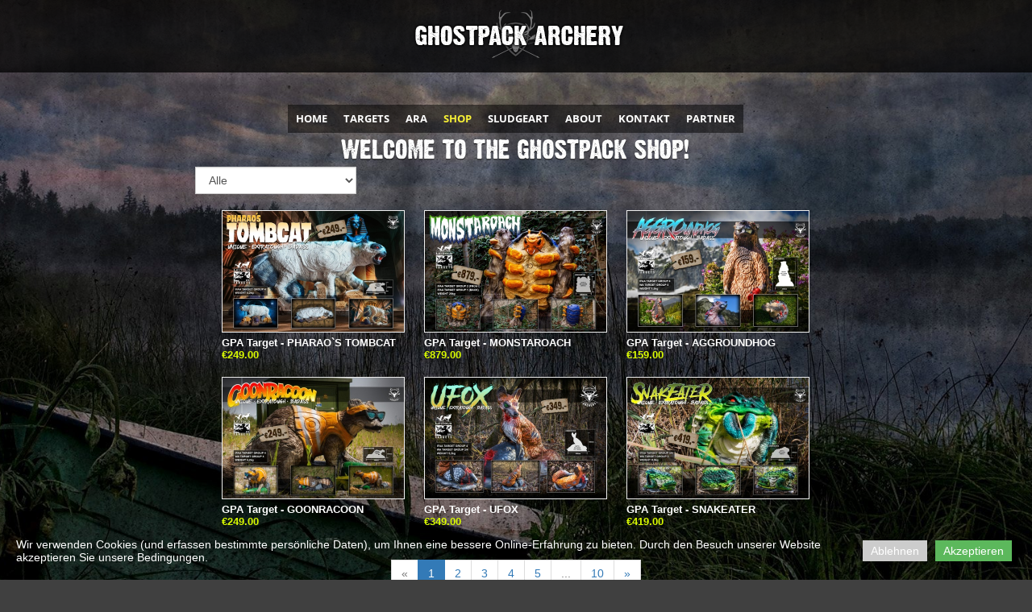

--- FILE ---
content_type: text/html; charset=utf-8
request_url: https://www.ghostpack.at/SHOP/
body_size: 6009
content:
<!DOCTYPE html>
<html lang="de">
<head>
	<script type="text/javascript">
				(function(d) {
			var ciCollectedCookies = [];
			var cookieDesc =
				Object.getOwnPropertyDescriptor(Document.prototype, 'cookie') ||
				Object.getOwnPropertyDescriptor(HTMLDocument.prototype, 'cookie');

			var storage = null;
			function checkStorage() {
				if (storage === null) {
					var whitelist = ['__cookie_law__', 'PHPSESSID'];
					var cookies = JSON.parse(localStorage.getItem('allowedCookies') || '[]');
					cookies = cookies.map(cookie => {
						if (cookie.indexOf('*') >= 0) {
							return new RegExp(cookie.replace('*', '.+'));
						}
						return cookie;
					});
					storage = [].concat.apply(whitelist, cookies);
				}
				return storage;
			}
			d.cookieIsAllowed = function (c) {
				var cookie_law = document.cookie.match(/(?:^|;\ *)__cookie_law__=(\d+)/);
				if (cookie_law !== null) {
					cookie_law = parseInt(cookie_law[1]);
				}
				// Only if cookie accept enabled
				if (cookie_law == 2) {
					var all = checkStorage();
					for (const idx in all) {
						if (all[idx] instanceof RegExp && all[idx].test(c)) return true;
						if (all[idx] === c) return true;
					}
				}
				return false;
			}

			if (cookieDesc && cookieDesc.configurable) {
				Object.defineProperty(d, 'cookie', {
					get: function() {
						return cookieDesc.get.call(d);
					},
					set: function(val) {
						if (val.indexOf('__cookie_law__') >= 0) {
							cookieDesc.set.call(d, val);
							return;
						}

						var cookie_law = document.cookie.match(/(?:^|;\ *)__cookie_law__=(\d+)/);
						if (cookie_law !== null) {
							cookie_law = parseInt(cookie_law[1]);
						}

						// Only if cookie accept enabled
						if (cookie_law == 2) {
							var c = val.split('=')[0];
							// cookie marked for removal
							if (val[0] === '!') cookieDesc.set.call(d, val.slice(1));
							else if (d.cookieIsAllowed(c)) cookieDesc.set.call(d, val);
						}
						else if (cookie_law === null && ciCollectedCookies.indexOf(val) < 0) {
							ciCollectedCookies.push(val);
						}
					}
				});
			}
			d.cookieChangedCategories = function (cookieLaw, allowedCookies = []) {
				if (window.gtag) {
					var opts = {
						'ad_storage': !!cookieLaw && (!Array.isArray(allowedCookies) || allowedCookies.indexOf('gtag:ad_storage') >= 0) ? 'granted' : 'denied',
						'ad_user_data': !!cookieLaw && (!Array.isArray(allowedCookies) || allowedCookies.indexOf('gtag:ad_user_data') >= 0) ? 'granted' : 'denied',
						'ad_personalization': !!cookieLaw && (!Array.isArray(allowedCookies) || allowedCookies.indexOf('gtag:ad_personalization') >= 0) ? 'granted' : 'denied',
						'analytics_storage': !!cookieLaw && (!Array.isArray(allowedCookies) || allowedCookies.indexOf('gtag:analytics_storage') >= 0) ? 'granted' : 'denied',
					};
					gtag('consent', 'update', opts);
					if (!!cookieLaw && Array.isArray(allowedCookies) && Object.values(opts).indexOf('granted') >= 0) {
						allowedCookies = allowedCookies.concat(['DSID','test_cookie','ar_debug','IDE','FPLC','_ga','_gac_*','_gid','_gat*','__utma','__utmb','__utmc','__utmt','__utmz','__utmv','AMP_TOKEN','FPID','GA_OPT_OUT','_ga_*','_dc_gtm_*','_gaexp','_gaexp_rc','_opt_awcid','_opt_awmid','_opt_awgid','_opt_awkid','_opt_utmc']);
					}
				}
				if (Array.isArray(allowedCookies)) {
					localStorage.setItem('allowedCookies', JSON.stringify(allowedCookies));
				}

				document.cookie = '__cookie_law__=' + (2) + '; path=/; expires=Wed, 28 Oct 2026 14:53:23 GMT';

				var items = ciCollectedCookies;
				ciCollectedCookies = [];
				items.forEach(function (item) {
					d.cookie = item;
				})
			}
		})(document);
			</script>
	<meta http-equiv="content-type" content="text/html; charset=utf-8" />
	<title>SHOP</title>
	<base href="https://www.ghostpack.at/" />
	<link rel="canonical" href="https://www.ghostpack.at/SHOP/" />
	
	
						<meta name="viewport" content="width=device-width, initial-scale=1" />
					<meta name="description" content="SHOP" />
			<meta name="keywords" content="SHOP" />
			
	<!-- Facebook Open Graph -->
		<meta property="og:title" content="SHOP" />
			<meta property="og:description" content="SHOP" />
			<meta property="og:image" content="" />
			<meta property="og:type" content="article" />
			<meta property="og:url" content="https://www.ghostpack.at/SHOP/" />
		<!-- Facebook Open Graph end -->

		<meta name="generator" content="Homepage Designer" />
			<script src="js/common-bundle.js?ts=20251102145322" type="text/javascript"></script>
	<script src="js/a18a31c00cb2071e3eb9590aa17adfd8-bundle.js?ts=20251102145322" type="text/javascript"></script>
	<link href="css/common-bundle.css?ts=20251102145322" rel="stylesheet" type="text/css" />
	<link href="css/a18a31c00cb2071e3eb9590aa17adfd8-bundle.css?ts=20251102145322" rel="stylesheet" type="text/css" id="wb-page-stylesheet" />
	<link rel="shortcut icon" href="gallery/favicons/favicon.ico" type="image/x-icon">
	<script type="text/javascript">
	window.useTrailingSlashes = true;
	window.disableRightClick = true;
	window.currLang = 'de';
</script>
		
	<!--[if lt IE 9]>
	<script src="js/html5shiv.min.js"></script>
	<![endif]-->

		<script type="text/javascript">
		$(function() {
			if (window.gtag) {
				window.gtag('consent', 'default', {
					'ad_storage': document.cookieIsAllowed('gtag:ad_storage') ? 'granted' : 'denied',
					'ad_user_data': document.cookieIsAllowed('gtag:ad_user_data') ? 'granted' : 'denied',
					'ad_personalization': document.cookieIsAllowed('gtag:ad_personalization') ? 'granted' : 'denied',
					'analytics_storage': document.cookieIsAllowed('gtag:analytics_storage') ? 'granted' : 'denied',
					'wait_for_update': 500
				});
			}

			
			var cookie_law = document.cookie.match(/(?:^|;\ *)__cookie_law__=(\d+)/);
			if (cookie_law !== null) {
				cookie_law = parseInt(cookie_law[1]);
			}
			if (cookie_law !== 2 || 0) {
				var block = $('<div>')
					.addClass('wb_cookie_policy')
					.css({
						backgroundColor: "transparent",
						minHeight: "%"					});
				let policyMessage = $('<div class="policy-message">')
						.html("<p>Wir verwenden Cookies (und erfassen bestimmte pers&ouml;nliche Daten), um Ihnen eine bessere Online-Erfahrung zu bieten. Durch den Besuch unserer Website akzeptieren Sie unsere Bedingungen.<\/p>\n")
						.css({
							color: "#ffffff",
							fontFamily: "Arial,Helvetica,sans-serif",
							fontSize: 14						});
				var btnWrapper = $('<div class="policy-button">');

									policyMessage.appendTo(block);
					btnWrapper.appendTo(block);
				
				var cookiePolicyButtonText = "Akzeptieren";
				var cookiePolicyRejectButtonText = "Ablehnen";
				var cookiePolicyCustomizeButtonText = "Anpassen";
				var cookiePolicyList = [];
				if (window.gtag) {
					cookiePolicyList = cookiePolicyList.concat([{"displayName":"Google Ad Storage","name":"gtag:ad_storage","description":"Erm\u00f6glicht das Speichern von werbebezogenen Cookies wie Cookies (Web) oder Ger\u00e4te-IDs (Apps)","necessary":false},{"displayName":"Google-Benutzerdaten","name":"gtag:ad_user_data","description":"Legt die Einwilligung f\u00fcr das Senden von Nutzerdaten zu Online-Werbezwecken an Google fest.","necessary":false},{"displayName":"Google Personalization","name":"gtag:ad_personalization","description":"Legt die Einwilligung f\u00fcr personalisierte Anzeigen fest","necessary":false},{"displayName":"Google Analytics Storage","name":"gtag:analytics_storage","description":"Erm\u00f6glicht das Speichern von analysebezogenen Cookies (Web) oder Ger\u00e4te-IDs (Apps) im Zusammenhang mit Analysen, z. B. der Besuchsdauer.","necessary":false}]);
				}
				if (cookiePolicyList && cookiePolicyList.length) {
					var modalHeader = $('<div>').addClass('modal-header')
						.append(
							$('<button>').addClass('close').attr('data-dismiss', 'modal').append(
								$('<span aria-hidden="true">&times;</span>')
							)
						).append(
							$('<h4>').text(cookiePolicyCustomizeButtonText)
						);
					var modalContent = $('<div>').addClass('modal-body').css({maxHeight: '80vh', overflow: 'auto'});

					cookiePolicyList.map(function (cookie) {
							modalContent.append(
								$('<div>')
									.attr('data-cookies', cookie.name)
									.addClass('checkbox material-switch')
									.append(
										$('<input>')
											.attr('id', 'cookie' + cookie.name)
											.attr('type', 'checkbox')
											.attr('value', 1)
											.attr('checked', true)
											.attr('name', cookie.name)
											.attr('disabled', cookie.necessary ? true : null)
									)
									.append($('<label>')
										.attr('for', 'cookie' + cookie.name)
									)
									.append(
										$('<div>')
											.addClass('text-left material-switch-label')
											.append(
												$('<div>')
													.css({display: 'inline-block', textAlign: 'left'})
													.append(cookie.name ?
														$('<b>')
															.text(cookie.displayName ? cookie.displayName : cookie.name)
															.append(cookie.necessary ? '<i class="fa fa-asterisk" style="color: red;margin-left: 0.5em;font-size: 0.7em;vertical-align: super;" aria-hidden="true"></i>' : '')
														: ''
													)
													.append(cookie.description ? $('<p>').addClass('small').html(cookie.description) : '')
											)
									)
							);
					});
					var modalFooter = $('<div>').addClass('modal-footer').append(
						$('<button type="submit" class="btn btn-primary"></button>')
							.text(cookiePolicyButtonText)
					);
					var modal = $('<div>').addClass('modal cookie-policy-modal fade').attr('role', 'dialog').append(
						$('<div>').addClass('modal-dialog modal-md').attr('role', 'document').append(
							$('<form id="customCookiesForm">').addClass('modal-content form-horizontal')
								.append(modalHeader)
								.append(modalContent)
								.append(modalFooter)
								.submit(function (e) {
									e.preventDefault();

									var names = cookiePolicyList.filter(cookie => cookie.necessary).map(function (field) {
										return field.name.split(',').map(function (item) { return item.trim(); });
									}).flat();

									var selectedNames = $(e.target).serializeArray().map(function (field) {
										if (typeof field.name === 'string') {
											return field.name.split(',').map(function (item) { return item.trim(); });
										}
										return field.name;
									}).flat();

									if (document.cookieChangedCategories) {
										document.cookieChangedCategories(1, names.concat(selectedNames));
									}

									modal.modal('hide');
									modal.on('hidden.bs.modal', function () {
										block.remove();
									});

									document.location.reload();
									return false;
								})
						)
					).appendTo('body');
				}

				if (cookiePolicyRejectButtonText) {
				$('<button>')
						.attr({type: 'button'})
						.css({
							backgroundColor: "#cccccc",
							color: "#ffffff",
							fontFamily: "Arial,Helvetica,sans-serif",
							fontSize: 14,
							marginRight: '5px',
							marginLeft: '5px'
						})
						.text(cookiePolicyRejectButtonText)
						.on('click', function() {
							if (cookiePolicyList && cookiePolicyList.length && cookiePolicyCustomizeButtonText) {
								var names = cookiePolicyList.filter(cookie => cookie.necessary).map(function (field) {
									return field.name.split(',').map(function (item) { return item.trim(); });
								}).flat();
								// Save only required cookies
								if (document.cookieChangedCategories) document.cookieChangedCategories(1, names);
							} else {
								// Save no cookies
								if (document.cookieChangedCategories) document.cookieChangedCategories(0, []);
							}

							block.remove();
							document.location.reload();
						})
						.appendTo(btnWrapper);
				}

				if (cookiePolicyList && cookiePolicyList.length && cookiePolicyCustomizeButtonText) {
					$('<button>')
						.attr({type: 'button'})
						.css({
							backgroundColor: "#5cb85c",
							color: "#ffffff",
							fontFamily: "Arial,Helvetica,sans-serif",
							fontSize: 14,
							marginRight: '5px',
							marginLeft: '5px'
						})
						.text(cookiePolicyCustomizeButtonText)
						.on('click', function () {
							modal.modal('toggle');
						})
						.appendTo(btnWrapper);
				}

				if (cookiePolicyButtonText) {
					$('<button>')
						.attr({type: 'button'})
						.css({
							backgroundColor: "#5cb85c",
							color: "#ffffff",
							fontFamily: "Arial,Helvetica,sans-serif",
							fontSize: 14,
							marginRight: '5px',
							marginLeft: '5px'
						})
						.text(cookiePolicyButtonText)
						.on('click', function () {
							if ($('#customCookiesForm').length) {
								$('#customCookiesForm').submit();
								return;
							}

							if (document.cookieChangedCategories) {
								document.cookieChangedCategories(1, ['*']);
							}

							block.remove();
							document.location.reload();
						})
						.appendTo(btnWrapper);
				}

				$(document.body).append(block);

                if (block.height() >= $(window).height() * 0.4) {
                    block.addClass('center');
                }
			}
		});
	</script>
		<script type="text/javascript">
		$(function () {
});    </script>
</head>


<body class="site site-lang-de " ><div id="wb_root" class="root wb-layout-vertical"><div class="wb_sbg"></div><div id="wb_header_a18a31c00cb2071e3eb9590aa17adfd8" class="wb_element wb-layout-element" data-plugin="LayoutElement"><div class="wb_content wb-layout-vertical"><div id="a18a31bff76b08fd3f7d691da5a95bc8" class="wb_element wb-layout-element" data-plugin="LayoutElement"><div class="wb_content wb-layout-vertical"><div id="a18a31bff76b09847757a6c6083341f1" class="wb_element wb_element_picture" data-plugin="Picture" title=""><div class="wb_picture_wrap"><div class="wb-picture-wrapper"><img loading="lazy" alt="" src="gallery/GPA_HP_TOP-ts1602832961.png?ts=1762088003"></div></div></div></div></div></div></div><div id="wb_main_a18a31c00cb2071e3eb9590aa17adfd8" class="wb_element wb-layout-element" data-plugin="LayoutElement"><div class="wb_content wb-layout-vertical"><div id="a18a31bff76b0b53055cff72e4366b27" class="wb_element wb-layout-element" data-plugin="LayoutElement"><div class="wb_content wb-layout-vertical"><div id="a18a31bff76b0c79c138b476ce5b97d6" class="wb_element wb-layout-element" data-plugin="LayoutElement"><div class="wb_content wb-layout-horizontal"><div id="a18a31bff76b0ea7fe86501b06f27416" class="wb_element wb-menu wb-prevent-layout-click wb-menu-mobile" data-plugin="Menu"><span class="btn btn-default btn-collapser"><span class="icon-bar"></span><span class="icon-bar"></span><span class="icon-bar"></span></span><ul class="hmenu" dir="ltr"><li><a href="https://www.ghostpack.at/">HOME</a></li><li><a href="TARGETS/">TARGETS</a></li><li><a href="ARA/">ARA</a></li><li class="wb_this_page_menu_item active"><a href="SHOP/">SHOP</a></li><li><a href="SLUDGEART/">SLUDGEART</a><ul><li><a href="SLUDGEBEANS/">SLUDGEBEANS</a></li><li><a href="THE-GAME/">SHADOWOODS - THE GAME</a></li></ul></li><li><a href="ABOUT/">ABOUT</a></li><li><a href="KONTAKT/">KONTAKT</a></li><li><a href="PARTNER/">PARTNER</a></li></ul><div class="clearfix"></div></div><div id="a18a31bff76b0f564617681fda8dff13" class="wb_element wb_element_picture" data-plugin="Picture" title=""><div class="wb_picture_wrap"><div class="wb-picture-wrapper"><img loading="lazy" alt="" src="gallery_gen/9d90b700b9a30cba5f4f35cf041182c2_900x86_fit.png?ts=1762088003"></div></div></div></div></div><div id="a18a31bff76b10eb587b3c464ec322cb" class="wb_element wb-prevent-layout-click" data-plugin="Store"><div class="wb-store wb-mob-store wb-tab-store"><a name="wbs1" class="wb_anchor"></a><div class="wb-store-filters wb-store-filters-top">
	<div>
				<div class="col-xs-12 col-sm-6">
			<select class="wb-store-cat-select form-control"
					>
				<option value=""
						data-store-url="/SHOP/#wbs1">
					Alle				</option>
								<option value="a18bbed5663700cb86945fc22b24053d"
												data-store-url="/SHOP/CAPS/#wbs1">
										CAPS				</option>
								<option value="a18bbed6132100b22259139d98505d62"
												data-store-url="/SHOP/TARGETS/#wbs1">
										TARGETS				</option>
								<option value="a18bbed6568d00d3ec848efa19fbe557"
												data-store-url="/SHOP/BOOKS/#wbs1">
										BOOKS				</option>
								<option value="a18bbed7078c000bb8fe1eebaa8b37ac"
												data-store-url="/SHOP/SHIRTS/#wbs1">
										SHIRTS				</option>
								<option value="a18bbed72daf00cbf92db950d2b47790"
												data-store-url="/SHOP/STICKER/#wbs1">
										STICKER				</option>
							</select>
		</div>
					</div>
		<div class="clearfix"></div>
</div>
<div class="wb-store-list">
		<div>
				<div class="wb-store-item  wb-anim wb-anim-entry wb-anim-fade-in-none"
			data-wb-anim-entry-time="0.8"			data-wb-anim-entry-delay="0"			 data-item-id="a18fe2f3c2d10065a76890f12b6d6496"
			 data-has-variants="0"
			 onclick="location.href = '/SHOP/GPA-Target-PHARAOS-TOMBCAT/#wbs1';">
			<div class="wb-store-thumb">
				<a href="/SHOP/GPA-Target-PHARAOS-TOMBCAT/#wbs1">

																			<img loading="lazy" src="gallery_gen/a83f67c24ff33dbc05b11b39549b7fc5_450x300_fill.jpg"
						alt="GPA Target - PHARAO`S TOMBCAT" />
									
				</a>
			</div>
			<div class="wb-store-name">
				<a href="/SHOP/GPA-Target-PHARAOS-TOMBCAT/#wbs1">GPA Target - PHARAO`S TOMBCAT</a>
			</div>
							<div class="wb-store-price">€249.00</div>
								</div>
				<div class="wb-store-item  wb-anim wb-anim-entry wb-anim-fade-in-none"
			data-wb-anim-entry-time="0.8"			data-wb-anim-entry-delay="0"			 data-item-id="a18db19bf0900095b3c52076bef1634a"
			 data-has-variants="0"
			 onclick="location.href = '/SHOP/GPA-Target-MONSTAROACH/#wbs1';">
			<div class="wb-store-thumb">
				<a href="/SHOP/GPA-Target-MONSTAROACH/#wbs1">

																			<img loading="lazy" src="gallery_gen/58df91f76785d0bde445fbd7e6649075_450x300_fill.jpg"
						alt="GPA Target - MONSTAROACH" />
									
				</a>
			</div>
			<div class="wb-store-name">
				<a href="/SHOP/GPA-Target-MONSTAROACH/#wbs1">GPA Target - MONSTAROACH</a>
			</div>
							<div class="wb-store-price">€879.00</div>
								</div>
				<div class="wb-store-item  wb-anim wb-anim-entry wb-anim-fade-in-none"
			data-wb-anim-entry-time="0.8"			data-wb-anim-entry-delay="0"			 data-item-id="a18a7e83f8be009fc8ffa93a7e156de3"
			 data-has-variants="0"
			 onclick="location.href = '/SHOP/GPA-Target-AGGROUNDHOG/#wbs1';">
			<div class="wb-store-thumb">
				<a href="/SHOP/GPA-Target-AGGROUNDHOG/#wbs1">

																			<img loading="lazy" src="gallery_gen/6f71af65aa15e74181e3848537e18759_450x300_fill.jpg"
						alt="GPA Target - AGGROUNDHOG" />
									
				</a>
			</div>
			<div class="wb-store-name">
				<a href="/SHOP/GPA-Target-AGGROUNDHOG/#wbs1">GPA Target - AGGROUNDHOG</a>
			</div>
							<div class="wb-store-price">€159.00</div>
								</div>
				<div class="wb-store-item  wb-anim wb-anim-entry wb-anim-fade-in-none"
			data-wb-anim-entry-time="0.8"			data-wb-anim-entry-delay="0"			 data-item-id="62"
			 data-has-variants="0"
			 onclick="location.href = '/SHOP/GPA-Target-GOONRACOON/#wbs1';">
			<div class="wb-store-thumb">
				<a href="/SHOP/GPA-Target-GOONRACOON/#wbs1">

																			<img loading="lazy" src="gallery_gen/7d280a33839540a9c72fde801e3739aa_450x300_fill.jpg"
						alt="GPA Target - GOONRACOON" />
									
				</a>
			</div>
			<div class="wb-store-name">
				<a href="/SHOP/GPA-Target-GOONRACOON/#wbs1">GPA Target - GOONRACOON</a>
			</div>
							<div class="wb-store-price">€249.00</div>
								</div>
				<div class="wb-store-item  wb-anim wb-anim-entry wb-anim-fade-in-none"
			data-wb-anim-entry-time="0.8"			data-wb-anim-entry-delay="0"			 data-item-id="53"
			 data-has-variants="0"
			 onclick="location.href = '/SHOP/GPA-Target-UFOX/#wbs1';">
			<div class="wb-store-thumb">
				<a href="/SHOP/GPA-Target-UFOX/#wbs1">

																			<img loading="lazy" src="gallery_gen/78b031232d075db10efb023015657dca_450x300_fill.jpg"
						alt="GPA Target - UFOX" />
									
				</a>
			</div>
			<div class="wb-store-name">
				<a href="/SHOP/GPA-Target-UFOX/#wbs1">GPA Target - UFOX</a>
			</div>
							<div class="wb-store-price">€349.00</div>
								</div>
				<div class="wb-store-item  wb-anim wb-anim-entry wb-anim-fade-in-none"
			data-wb-anim-entry-time="0.8"			data-wb-anim-entry-delay="0"			 data-item-id="42"
			 data-has-variants="0"
			 onclick="location.href = '/SHOP/GPA-Target-SNAKEATER/#wbs1';">
			<div class="wb-store-thumb">
				<a href="/SHOP/GPA-Target-SNAKEATER/#wbs1">

																			<img loading="lazy" src="gallery_gen/4abd7fce0aafb5b5a3fb3d46f1d3395a_450x300_fill.jpg"
						alt="GPA Target - SNAKEATER" />
									
				</a>
			</div>
			<div class="wb-store-name">
				<a href="/SHOP/GPA-Target-SNAKEATER/#wbs1">GPA Target - SNAKEATER</a>
			</div>
							<div class="wb-store-price">€419.00</div>
								</div>
			</div>
			<ul class="pagination">
		<li class="disabled"><a href="/SHOP/?spage=1&amp;scpp=6#wbs1">&laquo;</a></li>
						<li class="active"><a href="/SHOP/?spage=1&amp;scpp=6#wbs1">1</a></li>
				<li><a href="/SHOP/?spage=2&amp;scpp=6#wbs1">2</a></li>
				<li><a href="/SHOP/?spage=3&amp;scpp=6#wbs1">3</a></li>
				<li><a href="/SHOP/?spage=4&amp;scpp=6#wbs1">4</a></li>
				<li><a href="/SHOP/?spage=5&amp;scpp=6#wbs1">5</a></li>
									<li class="disabled"><a href="javascript:void(0)">...</a></li>
					<li><a href="/SHOP/?spage=10&amp;scpp=6#wbs1">10</a></li>
				<li><a href="/SHOP/?spage=2&amp;scpp=6#wbs1">&raquo;</a></li>
	</ul>
</div>
<script type="text/javascript">
	$(function() { wb_require(['store/js/StoreList'], function(app) { app.init('a18a31bff76b10eb587b3c464ec322cb', '/SHOP/wb_cart/', "#wbs1", {'Added!': "Hinzugef\u00fcgt!"}); }); });
</script>
<style>#a18a31bff76b10eb587b3c464ec322cb .wb-store-list .wb-store-item.wb-anim-entry-on {animation: wb-anim-fade-in-none 0.8s ease-out 0s;animation-iteration-count: 1;}</style>
</div></div><div id="a18a31bff76b11aa3dd582d4b30bae22" class="wb_element wb-prevent-layout-click wb-store-cart" data-plugin="StoreCart"><div class="wb-store-cart-wrp">
		<img loading="lazy" src="gallery_gen/40834d61dbaa358793e6e3a9e082614f_fit.jpg"
		 alt="Warenkorb"
		 title="Warenkorb"
         width="30px"         height="auto"    />
		<div>
				<span class="store-cart-name"><span>Warenkorb</span>&nbsp;<span class="store-cart-counter">(0)</span>
		</span>
	</div>
	<script type="text/javascript">
		$(function() { wb_require(['store/js/StoreCartElement'], function(app) { app.init('a18a31bff76b11aa3dd582d4b30bae22', '/SHOP/wb_cart/#wbs1'); }); });
	</script>
</div>
</div></div></div></div></div><div id="wb_footer_a18a31c00cb2071e3eb9590aa17adfd8" class="wb_element wb-layout-element" data-plugin="LayoutElement"><div class="wb_content wb-layout-vertical"><div id="a18a31bff76b130b87d4c8838bff8b52" class="wb_element wb-layout-element" data-plugin="LayoutElement"><div class="wb_content wb-layout-vertical"><div id="a18a31bff76b15580e17384e311292a9" class="wb_element wb-menu wb-prevent-layout-click" data-plugin="Menu"><ul class="hmenu" dir="ltr"><li><a href="Impressum/">Impressum</a></li><li><a href="AGB/">AGB</a></li><li><a href="Datenschutz/">Datenschutz</a></li></ul><div class="clearfix"></div></div></div></div><div id="wb_footer_c" class="wb_element" data-plugin="WB_Footer" style="text-align: center; width: 100%;"><div class="wb_footer"></div><script type="text/javascript">
			$(function() {
				var footer = $(".wb_footer");
				var html = (footer.html() + "").replace(/^\s+|\s+$/g, "");
				if (!html) {
					footer.parent().remove();
					footer = $("#footer, #footer .wb_cont_inner");
					footer.css({height: ""});
				}
			});
			</script></div></div></div><script type="text/javascript">$(function() { wb_require(["store/js/StoreCartElement"], function(app) {});})</script>
<div class="wb_pswp" tabindex="-1" role="dialog" aria-hidden="true">
</div>
</div></body>
</html>


--- FILE ---
content_type: text/css
request_url: https://www.ghostpack.at/css/a18a31c00cb2071e3eb9590aa17adfd8-bundle.css?ts=20251102145322
body_size: 3978
content:
body{background-color:rgb(0 0 0 / .75)}body.site:before{background:#fff0 url(../gallery_gen/5553b01a8052b8c1d9c0a96e62d5bde6_fit.jpg) no-repeat scroll center center;background-size:cover;opacity:1}.wb_sbg{background:#fff0 none repeat-x center top}.site-lang-de .wb_cont_inner{width:360px;height:100%}.site-lang-de .wb_cont_bg{width:360px;margin-left:-180px}.site-lang-de .root{min-height:100%;height:auto}#a18a31bff76b09847757a6c6083341f1{opacity:1;box-sizing:border-box;width:100%;height:auto;min-width:152px;min-height:39px;max-width:304px;max-height:77px;margin:3px 5px 3px 5px;flex:1 1 auto}#a18a31bff76b09847757a6c6083341f1 .wb-picture-wrapper{border-radius:0 0 0 0;-moz-border-radius:0 0 0 0;-webkit-border-radius:0 0 0 0;border:5px none #d1d1d1}#a18a31bff76b09847757a6c6083341f1 img{width:100%;height:auto}#a18a31bff76b09847757a6c6083341f1>.wb_picture_wrap>.wb-picture-wrapper{text-shadow:none;box-shadow:none}#a18a31bff76b08fd3f7d691da5a95bc8{width:100%;height:auto;max-width:1200px;flex:1 1 auto}#a18a31bff76b08fd3f7d691da5a95bc8>.wb_content{min-width:20px;min-height:20px;padding:0 13px 0 13px;border:1px none #000;-moz-border-radius:0 0 0 0;-webkit-border-radius:0 0 0 0;border-radius:0 0 0 0;background:#fff0 none repeat scroll left top;background-size:auto auto;opacity:1;justify-items:flex-start;align-items:center;justify-content:flex-start;align-content:stretch;flex-wrap:nowrap;text-shadow:none;box-shadow:none}#wb_header_a18a31c00cb2071e3eb9590aa17adfd8{width:100%;height:auto;max-width:100%;flex:1 1 auto}#wb_header_a18a31c00cb2071e3eb9590aa17adfd8>.wb_content{min-width:20px;min-height:20px;padding:0 0 0 0;border:0 none #333;-moz-border-radius:0 0 0 0;-webkit-border-radius:0 0 0 0;border-radius:0 0 0 0;background:rgb(0 0 0 / .75) none repeat scroll left top;background-size:auto auto;opacity:1;justify-items:flex-start;align-items:center;justify-content:flex-start;align-content:stretch;flex-wrap:nowrap;text-shadow:none;box-shadow:none}#a18a31bff76b0ea7fe86501b06f27416 .btn-collapser{display:inline-block}#a18a31bff76b0ea7fe86501b06f27416{width:auto;height:34px;max-width:629px;flex:0 0 auto;text-shadow:none;box-shadow:none}#a18a31bff76b0ea7fe86501b06f27416 ul{background:rgb(0 0 0 / .69) none repeat left top}#a18a31bff76b0ea7fe86501b06f27416>ul{display:none;background-color:rgb(0 0 0 / .69)}#a18a31bff76b0ea7fe86501b06f27416.collapse-expanded>ul{display:block;float:none;height:auto;overflow:hidden;overflow-y:auto}#a18a31bff76b0ea7fe86501b06f27416.collapse-expanded>ul>li{display:block}#a18a31bff76b0ea7fe86501b06f27416.collapse-expanded li>ul{position:static}#a18a31bff76b0ea7fe86501b06f27416.collapse-expanded li.active>ul{display:block!important}#a18a31bff76b0ea7fe86501b06f27416.collapse-expanded li.over>ul{display:block!important}#a18a31bff76b0ea7fe86501b06f27416 ul,#a18a31bff76b0ea7fe86501b06f27416-det ul{border:0 none #000}#a18a31bff76b0ea7fe86501b06f27416,#a18a31bff76b0ea7fe86501b06f27416 ul,#a18a31bff76b0ea7fe86501b06f27416-det ul,#a18a31bff76b0ea7fe86501b06f27416,#a18a31bff76b0ea7fe86501b06f27416 ul li,#a18a31bff76b0ea7fe86501b06f27416-det ul li{text-align:center}#a18a31bff76b0ea7fe86501b06f27416,#a18a31bff76b0ea7fe86501b06f27416 ul[dir="rtl"],#a18a31bff76b0ea7fe86501b06f27416-det ul[dir="rtl"],#a18a31bff76b0ea7fe86501b06f27416,#a18a31bff76b0ea7fe86501b06f27416 ul[dir="rtl"] li,#a18a31bff76b0ea7fe86501b06f27416-det ul[dir="rtl"] li{text-align:center}#a18a31bff76b0ea7fe86501b06f27416,#a18a31bff76b0ea7fe86501b06f27416 ul li ul,#a18a31bff76b0ea7fe86501b06f27416 ul li ul a,#a18a31bff76b0ea7fe86501b06f27416-det ul li ul,#a18a31bff76b0ea7fe86501b06f27416-det ul li ul a{text-align:center!important}#a18a31bff76b0ea7fe86501b06f27416,#a18a31bff76b0ea7fe86501b06f27416 ul[dir="rtl"] li ul,#a18a31bff76b0ea7fe86501b06f27416 ul[dir="rtl"] li ul a,#a18a31bff76b0ea7fe86501b06f27416-det ul[dir="rtl"] li ul,#a18a31bff76b0ea7fe86501b06f27416-det ul[dir="rtl"] li ul a{text-align:center!important}#a18a31bff76b0ea7fe86501b06f27416 ul[dir="rtl"] li ul,#a18a31bff76b0ea7fe86501b06f27416-det ul[dir="rtl"] li ul{padding:inherit}#a18a31bff76b0ea7fe86501b06f27416 .vmenu[dir="rtl"]>li>ul,#a18a31bff76b0ea7fe86501b06f27416 .hmenu[dir="rtl"]>li>ul{left:auto}#a18a31bff76b0ea7fe86501b06f27416 .vmenu[dir="rtl"]>li>ul ul,#a18a31bff76b0ea7fe86501b06f27416 .hmenu[dir="rtl"]>li>ul ul{left:auto;right:100%}#a18a31bff76b0ea7fe86501b06f27416 ul ul,#a18a31bff76b0ea7fe86501b06f27416-det ul{background:rgb(0 0 0 / .51) none repeat right top}#a18a31bff76b0ea7fe86501b06f27416:not(.collapse-expanded) .vmenu ul li,#a18a31bff76b0ea7fe86501b06f27416-det.vmenu:not(.collapse-expanded) ul li,#a18a31bff76b0ea7fe86501b06f27416:not(.collapse-expanded) .hmenu ul li{width:320px;max-width:320px}#a18a31bff76b0ea7fe86501b06f27416:not(.collapse-expanded) .vmenu ul li a,#a18a31bff76b0ea7fe86501b06f27416-det.vmenu:not(.collapse-expanded) ul li a,#a18a31bff76b0ea7fe86501b06f27416:not(.collapse-expanded) .hmenu ul li a{max-width:320px}#a18a31bff76b0ea7fe86501b06f27416 .vmenu ul a,#a18a31bff76b0ea7fe86501b06f27416-det.vmenu:not(.collapse-expanded) ul a,#a18a31bff76b0ea7fe86501b06f27416 .hmenu ul a{white-space:nowrap}#a18a31bff76b0ea7fe86501b06f27416 li,#a18a31bff76b0ea7fe86501b06f27416-det li{margin:0 0 0 0}#a18a31bff76b0ea7fe86501b06f27416 li a,#a18a31bff76b0ea7fe86501b06f27416-det li a{padding:10px 10px 10px 10px;border:0 none #000;font-style:normal;font:normal bold 13px 'Open Sans',Arial,sans-serif;font-family:'Open Sans',Arial,sans-serif;color:#fff;text-decoration:none;line-height:15px;background:#fff0 none no-repeat center top;background-size:auto auto;opacity:1}#a18a31bff76b0ea7fe86501b06f27416 li ul li,#a18a31bff76b0ea7fe86501b06f27416-det li ul li{margin:0 0 0 0}#a18a31bff76b0ea7fe86501b06f27416 li ul li a,#a18a31bff76b0ea7fe86501b06f27416-det li ul li a{padding:10px 10px 10px 10px;border:0 none #000;font-style:normal;font:normal bold 13px 'Open Sans',Arial,sans-serif;font-family:'Open Sans',Arial,sans-serif;color:#fff;text-decoration:none;line-height:15px;background:#fff0 none no-repeat center top;background-size:auto auto;opacity:1}#a18a31bff76b0ea7fe86501b06f27416 li.over>a,#a18a31bff76b0ea7fe86501b06f27416 li:hover>a,#a18a31bff76b0ea7fe86501b06f27416 li:focus>a,#a18a31bff76b0ea7fe86501b06f27416-det li.over>a,#a18a31bff76b0ea7fe86501b06f27416-det li:hover>a,#a18a31bff76b0ea7fe86501b06f27416-det li:focus>a{border-top:0 none #000;border-right:0 none #000;border-bottom:0 solid #abbf36;border-left:0 none #000;font-style:normal;font:normal bold 13px 'Open Sans',Arial,sans-serif;font-family:'Open Sans',Arial,sans-serif;color:#cbfc44;text-decoration:none;line-height:15px;background:#fff0 none no-repeat center center}#a18a31bff76b0ea7fe86501b06f27416 li ul li.over>a,#a18a31bff76b0ea7fe86501b06f27416 li ul li:hover>a,#a18a31bff76b0ea7fe86501b06f27416 li ul li:focus>a,#a18a31bff76b0ea7fe86501b06f27416-det li ul li.over>a,#a18a31bff76b0ea7fe86501b06f27416-det li ul li:hover>a,#a18a31bff76b0ea7fe86501b06f27416-det li ul li:focus>a{border-top:0 none #000;border-right:0 none #000;border-bottom:0 solid #abbf36;border-left:0 none #000}#a18a31bff76b0ea7fe86501b06f27416 li.active>a,#a18a31bff76b0ea7fe86501b06f27416-det li.active>a{border-top:0 solid #fc0;border-right:0 none #000;border-bottom:0 solid #fc0;border-left:0 none #000;font-style:normal;font:normal bold 13px 'Open Sans',Arial,sans-serif;font-family:'Open Sans',Arial,sans-serif;color:#f7f136;text-decoration:none;line-height:15px;background:#fff0 none no-repeat center center}#a18a31bff76b0ea7fe86501b06f27416 li ul li.active>a,#a18a31bff76b0ea7fe86501b06f27416-det li ul li.active>a{border-top:0 solid #fc0;border-right:0 none #000;border-bottom:0 solid #fc0;border-left:0 none #000;font-style:normal;font:normal bold 13px 'Open Sans',Arial,sans-serif;font-family:'Open Sans',Arial,sans-serif;color:#f7f136;text-decoration:none;line-height:15px;background:#fff0 none no-repeat center center}#a18a31bff76b0ea7fe86501b06f27416 li ul li.over>a,#a18a31bff76b0ea7fe86501b06f27416 li ul li:hover>a,#a18a31bff76b0ea7fe86501b06f27416 li ul li:focus>a,#a18a31bff76b0ea7fe86501b06f27416-det li ul li.over>a,#a18a31bff76b0ea7fe86501b06f27416-det li ul li:hover>a,#a18a31bff76b0ea7fe86501b06f27416-det li ul li:focus>a{font-style:normal;font:normal bold 13px 'Open Sans',Arial,sans-serif;font-family:'Open Sans',Arial,sans-serif;color:#cbfc44;text-decoration:none;line-height:15px;background:#fff0 none no-repeat center center}#a18a31bff76b0ea7fe86501b06f27416:not(.collapse-expanded) .vmenu ul.open-left,#a18a31bff76b0ea7fe86501b06f27416:not(.collapse-expanded) .hmenu ul.open-left{left:auto;right:100%}#a18a31bff76b0ea7fe86501b06f27416:not(.collapse-expanded) .hmenu>li>ul.open-left{left:auto;right:0}#a18a31bff76b0f564617681fda8dff13{opacity:1;box-sizing:border-box;width:450px;height:auto;max-width:100%;max-height:89px;flex:0 0 auto}#a18a31bff76b0f564617681fda8dff13 .wb-picture-wrapper{border-radius:0;-moz-border-radius:0;-webkit-border-radius:0;border:0 none #d1d1d1}#a18a31bff76b0f564617681fda8dff13 img{width:100%;height:auto}#a18a31bff76b0f564617681fda8dff13>.wb_picture_wrap>.wb-picture-wrapper{text-shadow:none;box-shadow:none}#a18a31bff76b0c79c138b476ce5b97d6{width:100%;height:auto;max-width:100%;flex:0 0 auto}#a18a31bff76b0c79c138b476ce5b97d6>.wb_content{min-width:20px;min-height:20px;padding:1px 13px 0 13px;border:1px none #000;-moz-border-radius:0 0 0 0;-webkit-border-radius:0 0 0 0;border-radius:0 0 0 0;background:#fff0 none repeat left top;background-size:auto auto;justify-items:center;align-items:center;justify-content:center;align-content:center;flex-wrap:wrap;text-shadow:none;box-shadow:none}#a18a31bff76b10eb587b3c464ec322cb_gallery>.wb_content{width:100%;height:100%}#a18a31bff76b10eb587b3c464ec322cb_gallery{width:300px;height:auto;max-width:100%;text-shadow:none;box-shadow:none;background:#fff0;touch-action:manipulation}#a18a31bff76b10eb587b3c464ec322cb_gallery .wb-picture-caption{background-color:rgb(237 237 237 / .66)}#a18a31bff76b10eb587b3c464ec322cb_gallery_pswp .pswp__bg{background-color:rgb(0 0 0)}#a18a31bff76b10eb587b3c464ec322cb_gallery .wb-lightbox-title{font-style:normal;font:normal normal 20px Arial,Helvetica,sans-serif;font-family:Arial,Helvetica,sans-serif;color:#fff;text-decoration:none;text-align:center}#a18a31bff76b10eb587b3c464ec322cb_gallery_pswp .wb-lightbox-title{font-style:normal;font:normal normal 20px Arial,Helvetica,sans-serif;font-family:Arial,Helvetica,sans-serif;color:#fff;text-decoration:none;text-align:center}#a18a31bff76b10eb587b3c464ec322cb_gallery .wb-lightbox-description{font-style:normal;font:normal normal 16px Arial,Helvetica,sans-serif;font-family:Arial,Helvetica,sans-serif;color:#fff;text-decoration:none;text-align:center}#a18a31bff76b10eb587b3c464ec322cb_gallery_pswp .wb-lightbox-description{font-style:normal;font:normal normal 16px Arial,Helvetica,sans-serif;font-family:Arial,Helvetica,sans-serif;color:#fff;text-decoration:none;text-align:center}#a18a31bff76b10eb587b3c464ec322cb_gallery_pswp .pswp__button--arrow--prev:before{content:"\f053"}#a18a31bff76b10eb587b3c464ec322cb_gallery_pswp .pswp__button--arrow--next:before{content:"\f054"}#a18a31bff76b10eb587b3c464ec322cb_gallery_pswp .pswp__button--arrow--prev,#a18a31bff76b10eb587b3c464ec322cb_gallery_pswp .pswp__button--arrow--next{font-size:14px}#a18a31bff76b10eb587b3c464ec322cb_gallery_pswp .pswp__button--close:before,#a18a31bff76b10eb587b3c464ec322cb_gallery_pswp .pswp__button--arrow--prev:before,#a18a31bff76b10eb587b3c464ec322cb_gallery_pswp .pswp__button--arrow--next:before{color:#FFF}#a18a31bff76b10eb587b3c464ec322cb_gallery_pswp .pswp__button--arrow--prev:before,#a18a31bff76b10eb587b3c464ec322cb_gallery_pswp .pswp__button--arrow--next:before{text-shadow:0 0 1px #000}#a18a31bff76b10eb587b3c464ec322cb_gallery_pswp .pswp__button--arrow--prev:hover:before,#a18a31bff76b10eb587b3c464ec322cb_gallery_pswp .pswp__button--arrow--next:hover:before{color:#DDD;text-shadow:0 0 1px #222}#a18a31bff76b10eb587b3c464ec322cb_form{width:100%;height:auto;max-width:100%;text-shadow:none;box-shadow:none}#a18a31bff76b10eb587b3c464ec322cb_form input,#a18a31bff76b10eb587b3c464ec322cb_form textarea,#a18a31bff76b10eb587b3c464ec322cb_form select{background:#fff0 repeat left top}#a18a31bff76b10eb587b3c464ec322cb_form tr td>div input[type="text"],#a18a31bff76b10eb587b3c464ec322cb_form tr td>div input[type="number"],#a18a31bff76b10eb587b3c464ec322cb_form tr td>div input[type="file"],#a18a31bff76b10eb587b3c464ec322cb_form tr td>div input[type="datetime-local"],#a18a31bff76b10eb587b3c464ec322cb_form tr td>div input[type="date"],#a18a31bff76b10eb587b3c464ec322cb_form tr td>div input[type="time"],#a18a31bff76b10eb587b3c464ec322cb_form tr td>div input[type="tel"],#a18a31bff76b10eb587b3c464ec322cb_form tr td>div input[type="email"],#a18a31bff76b10eb587b3c464ec322cb_form tr td>div textarea,#a18a31bff76b10eb587b3c464ec322cb_form tr td>div select{padding:6px 12px 6px 12px}#a18a31bff76b10eb587b3c464ec322cb_form tr{border-top:0 solid #fff0;border-bottom:0 solid #fff0;border-right:0 solid #fff0;border-left:0 solid #fff0}#a18a31bff76b10eb587b3c464ec322cb_form input,#a18a31bff76b10eb587b3c464ec322cb_form textarea,#a18a31bff76b10eb587b3c464ec322cb_form select,#a18a31bff76b10eb587b3c464ec322cb_form input[type="datetime-local"]::-webkit-datetime-edit-text,#a18a31bff76b10eb587b3c464ec322cb_form input[type="datetime-local"]::-webkit-datetime-edit-minutes-field,#a18a31bff76b10eb587b3c464ec322cb_form input[type="datetime-local"]::-webkit-datetime-edit-hour-field,#a18a31bff76b10eb587b3c464ec322cb_form input[type="datetime-local"]::-webkit-datetime-edit-day-field,#a18a31bff76b10eb587b3c464ec322cb_form input[type="datetime-local"]::-webkit-datetime-edit-month-field,#a18a31bff76b10eb587b3c464ec322cb_form input[type="datetime-local"]::-webkit-datetime-edit-year-field,#a18a31bff76b10eb587b3c464ec322cb_form input[type="datetime-local"]::-webkit-inner-spin-button,#a18a31bff76b10eb587b3c464ec322cb_form input[type="date"]::-webkit-datetime-edit-text,#a18a31bff76b10eb587b3c464ec322cb_form input[type="date"]::-webkit-datetime-edit-day-field,#a18a31bff76b10eb587b3c464ec322cb_form input[type="date"]::-webkit-datetime-edit-month-field,#a18a31bff76b10eb587b3c464ec322cb_form input[type="date"]::-webkit-datetime-edit-year-field,#a18a31bff76b10eb587b3c464ec322cb_form input[type="date"]::-webkit-calendar-picker-indicator,#a18a31bff76b10eb587b3c464ec322cb_form input[type="date"]::-webkit-inner-spin-button,#a18a31bff76b10eb587b3c464ec322cb_form input[type="time"]::-webkit-datetime-edit-text,#a18a31bff76b10eb587b3c464ec322cb_form input[type="time"]::-webkit-datetime-edit-minutes-field,#a18a31bff76b10eb587b3c464ec322cb_form input[type="time"]::-webkit-datetime-edit-hour-field{font:normal normal 14px Arial,sans-serif;color:#555;text-align:left;text-decoration:none;line-height:20px}[dir="rtl"] #a18a31bff76b10eb587b3c464ec322cb_form input,[dir="rtl"]#a18a31bff76b10eb587b3c464ec322cb_form textarea,[dir="rtl"]#a18a31bff76b10eb587b3c464ec322cb_form select,[dir="rtl"]#a18a31bff76b10eb587b3c464ec322cb_form input[type="datetime-local"]::-webkit-datetime-edit-text,[dir="rtl"]#a18a31bff76b10eb587b3c464ec322cb_form input[type="datetime-local"]::-webkit-datetime-edit-minutes-field,[dir="rtl"]#a18a31bff76b10eb587b3c464ec322cb_form input[type="datetime-local"]::-webkit-datetime-edit-hour-field,[dir="rtl"]#a18a31bff76b10eb587b3c464ec322cb_form input[type="datetime-local"]::-webkit-datetime-edit-day-field,[dir="rtl"]#a18a31bff76b10eb587b3c464ec322cb_form input[type="datetime-local"]::-webkit-datetime-edit-month-field,[dir="rtl"]#a18a31bff76b10eb587b3c464ec322cb_form input[type="datetime-local"]::-webkit-datetime-edit-year-field,[dir="rtl"]#a18a31bff76b10eb587b3c464ec322cb_form input[type="datetime-local"]::-webkit-inner-spin-button,[dir="rtl"]#a18a31bff76b10eb587b3c464ec322cb_form input[type="date"]::-webkit-datetime-edit-text,[dir="rtl"]#a18a31bff76b10eb587b3c464ec322cb_form input[type="date"]::-webkit-datetime-edit-day-field,[dir="rtl"]#a18a31bff76b10eb587b3c464ec322cb_form input[type="date"]::-webkit-datetime-edit-month-field,[dir="rtl"]#a18a31bff76b10eb587b3c464ec322cb_form input[type="date"]::-webkit-datetime-edit-year-field,[dir="rtl"]#a18a31bff76b10eb587b3c464ec322cb_form input[type="date"]::-webkit-calendar-picker-indicator,[dir="rtl"]#a18a31bff76b10eb587b3c464ec322cb_form input[type="date"]::-webkit-inner-spin-button,[dir="rtl"]#a18a31bff76b10eb587b3c464ec322cb_form input[type="time"]::-webkit-datetime-edit-text,[dir="rtl"]#a18a31bff76b10eb587b3c464ec322cb_form input[type="time"]::-webkit-datetime-edit-minutes-field,[dir="rtl"]#a18a31bff76b10eb587b3c464ec322cb_form input[type="time"]::-webkit-datetime-edit-hour-field{text-align:right}#a18a31bff76b10eb587b3c464ec322cb_form input[type="datetime-local"]::-webkit-calendar-picker-indicator,#a18a31bff76b10eb587b3c464ec322cb_form input[type="date"]::-webkit-calendar-picker-indicator{background-image:url('data:image/svg+xml;utf8,<svg xmlns="http://www.w3.org/2000/svg" width="16" height="15" viewBox="0 0 24 24"><path fill="%23555" d="M20 3h-1V1h-2v2H7V1H5v2H4c-1.1 0-2 .9-2 2v16c0 1.1.9 2 2 2h16c1.1 0 2-.9 2-2V5c0-1.1-.9-2-2-2zm0 18H4V8h16v13z"/></svg>')}#a18a31bff76b10eb587b3c464ec322cb_form input[type="time"]::-webkit-calendar-picker-indicator{background-image:url('data:image/svg+xml;utf8,<svg xmlns="http://www.w3.org/2000/svg" width="16" height="15" viewBox="0 0 24 24"><path fill="%23555" d="M12 20C16.4 20 20 16.4 20 12S16.4 4 12 4 4 7.6 4 12 7.6 20 12 20M12 2C17.5 2 22 6.5 22 12S17.5 22 12 22C6.5 22 2 17.5 2 12C2 6.5 6.5 2 12 2M15.3 16.2L14 17L11 11.8V7H12.5V11.4L15.3 16.2Z"></path></svg>')}#a18a31bff76b10eb587b3c464ec322cb_form input::placeholder,#a18a31bff76b10eb587b3c464ec322cb_form textarea::placeholder{color:inherit;opacity:.8}#a18a31bff76b10eb587b3c464ec322cb_form th,#a18a31bff76b10eb587b3c464ec322cb_form .checkbox-label,#a18a31bff76b10eb587b3c464ec322cb_form .checkbox-inline,#a18a31bff76b10eb587b3c464ec322cb_form .radio-label,#a18a31bff76b10eb587b3c464ec322cb_form .radio-inline,#a18a31bff76b10eb587b3c464ec322cb_form .form-file-wrapper p{font-size:14px;font-style:normal;font:normal bold 14px 'Josefin Sans',Arial,sans-serif;font-family:'Josefin Sans',Arial,sans-serif;color:#454545;text-decoration:none;text-align:left;text-transform:none}[dir="rtl"] #a18a31bff76b10eb587b3c464ec322cb_form th,[dir="rtl"]#a18a31bff76b10eb587b3c464ec322cb_form .checkbox-label,[dir="rtl"]#a18a31bff76b10eb587b3c464ec322cb_form .checkbox-inline,[dir="rtl"]#a18a31bff76b10eb587b3c464ec322cb_form .radio-label,[dir="rtl"]#a18a31bff76b10eb587b3c464ec322cb_form .radio-inline,[dir="rtl"] #a18a31bff76b10eb587b3c464ec322cb_form .form-file-wrapper p{text-align:right}#a18a31bff76b10eb587b3c464ec322cb_form th a,#a18a31bff76b10eb587b3c464ec322cb_form .checkbox-label a,#a18a31bff76b10eb587b3c464ec322cb_form .checkbox-inline a,#a18a31bff76b10eb587b3c464ec322cb_form .radio-label a,#a18a31bff76b10eb587b3c464ec322cb_form .radio-inline a{color:#337ab7}#a18a31bff76b10eb587b3c464ec322cb_form th a:hover,#a18a31bff76b10eb587b3c464ec322cb_form .checkbox-label a:hover,#a18a31bff76b10eb587b3c464ec322cb_form .checkbox-inline a:hover,#a18a31bff76b10eb587b3c464ec322cb_form .radio-label a:hover,#a18a31bff76b10eb587b3c464ec322cb_form .radio-inline a:hover{color:#23527c}#a18a31bff76b10eb587b3c464ec322cb_form [type="submit"]{background:#4faf54 repeat left top;background-size:auto auto;opacity:1;border:0 none #000;color:#fff}#a18a31bff76b10eb587b3c464ec322cb_form [type="submit"]:hover{background:#6bbc6f repeat left top;background-size:auto auto;opacity:1;color:#fff}#a18a31bff76b10eb587b3c464ec322cb_form [type="submit"]:active{box-shadow:3.6739403974421E-16px 3px 5px 0 rgb(0 0 0 / .125);background:#4faf54 repeat left top;background-size:auto auto;opacity:1;color:#fff}#a18a31bff76b10eb587b3c464ec322cb{width:843px;height:544px;max-width:100%;margin:0 5px 1px 5px;flex:0 0 auto;text-shadow:none;box-shadow:none}#a18a31bff76b10eb587b3c464ec322cb .wb-store-item{max-width:227px}#a18a31bff76b10eb587b3c464ec322cb .wb-store-thumb{width:227px;height:152px;border:1px solid #eee;-moz-border-radius:0;-webkit-border-radius:0;border-radius:0}#a18a31bff76b10eb587b3c464ec322cb .wb-store-name,#a18a31bff76b10eb587b3c464ec322cb .wb-store-name a,#a18a31bff76b10eb587b3c464ec322cb .wb-store-name p,#a18a31bff76b10eb587b3c464ec322cb .wb-store-name h1,#a18a31bff76b10eb587b3c464ec322cb .wb-store-name h2,#a18a31bff76b10eb587b3c464ec322cb .wb-store-name h3,#a18a31bff76b10eb587b3c464ec322cb .wb-store-name h4,#a18a31bff76b10eb587b3c464ec322cb .wb-store-name h5,#a18a31bff76b10eb587b3c464ec322cb .wb-store-name h6{font-size:13px;font-style:normal bold;font:normal bold 13px 'Ubuntu',Arial,sans-serif;font-family:'Ubuntu',Arial,sans-serif;color:#fff;text-decoration:none;text-align:left}[dir="rtl"] #a18a31bff76b10eb587b3c464ec322cb .wb-store-name,[dir="rtl"] #a18a31bff76b10eb587b3c464ec322cb .wb-store-name a,[dir="rtl"]#a18a31bff76b10eb587b3c464ec322cb .wb-store-name p,[dir="rtl"]#a18a31bff76b10eb587b3c464ec322cb .wb-store-name h1,[dir="rtl"]#a18a31bff76b10eb587b3c464ec322cb .wb-store-name h2,[dir="rtl"]#a18a31bff76b10eb587b3c464ec322cb .wb-store-name h3,[dir="rtl"]#a18a31bff76b10eb587b3c464ec322cb .wb-store-name h4,[dir="rtl"]#a18a31bff76b10eb587b3c464ec322cb .wb-store-name h5,[dir="rtl"]#a18a31bff76b10eb587b3c464ec322cb .wb-store-name h6{text-align:right}#a18a31bff76b10eb587b3c464ec322cb .wb-store-name a,#a18a31bff76b10eb587b3c464ec322cb .wb-store-name p,#a18a31bff76b10eb587b3c464ec322cb .wb-store-name h1,#a18a31bff76b10eb587b3c464ec322cb .wb-store-name h2,#a18a31bff76b10eb587b3c464ec322cb .wb-store-name h3,#a18a31bff76b10eb587b3c464ec322cb .wb-store-name h4,#a18a31bff76b10eb587b3c464ec322cb .wb-store-name h5,#a18a31bff76b10eb587b3c464ec322cb .wb-store-name h6{text-align:left}#a18a31bff76b10eb587b3c464ec322cb .wb-store-item-buttons{text-align:left}#a18a31bff76b10eb587b3c464ec322cb .wb-store-pcats,#a18a31bff76b10eb587b3c464ec322cb .wb-store-sku,#a18a31bff76b10eb587b3c464ec322cb .wb-store-desc,#a18a31bff76b10eb587b3c464ec322cb .wb-store-field{font-size:13px;font-style:normal normal;font:normal normal 13px 'Ubuntu',Arial,sans-serif;font-family:'Ubuntu',Arial,sans-serif;color:#fff;text-decoration:none}#a18a31bff76b10eb587b3c464ec322cb .wb-store-price{font-size:13px;font-style:normal bold;font:normal bold 13px 'Ubuntu',Arial,sans-serif;font-family:'Ubuntu',Arial,sans-serif;color:#d9fa02;text-decoration:none;text-align:left}[dir="rtl"] #a18a31bff76b10eb587b3c464ec322cb .wb-store-price{text-align:right}#a18a31bff76b10eb587b3c464ec322cb .wb-store-label{font-size:13px;font-style:normal normal;font:normal normal 13px 'Ubuntu',Arial,sans-serif;font-family:'Ubuntu',Arial,sans-serif;color:#fff;text-decoration:none}#a18a31bff76b10eb587b3c464ec322cb .wb-store-variant .wb-store-variant-buttons,#a18a31bff76b10eb587b3c464ec322cb .wb-store-variant .wb-store-variant-color,#a18a31bff76b10eb587b3c464ec322cb .wb-store-variant .wb-store-variant-image{border-color:rgb(255 255 255 / .2)}#a18a31bff76b10eb587b3c464ec322cb .wb-store-variant .wb-store-variant-buttons:hover,#a18a31bff76b10eb587b3c464ec322cb .wb-store-variant .wb-store-variant-color:hover,#a18a31bff76b10eb587b3c464ec322cb .wb-store-variant .wb-store-variant-image:hover{border-color:rgb(255 255 255 / .5)}#a18a31bff76b10eb587b3c464ec322cb .wb-store-variant .wb-store-variant-buttons.active,#a18a31bff76b10eb587b3c464ec322cb .wb-store-variant .wb-store-variant-color.active,#a18a31bff76b10eb587b3c464ec322cb .wb-store-variant .wb-store-variant-image.active{border-color:#FFF}#a18a31bff76b10eb587b3c464ec322cb .wb-store-sys-text{font-family:'Ubuntu',Arial,sans-serif;color:#fff}#a18a31bff76b10eb587b3c464ec322cb .wb-store-cart-table td{font-size:13px;font-style:normal bold;font:normal bold 13px 'Ubuntu',Arial,sans-serif;font-family:'Ubuntu',Arial,sans-serif;color:#fff;text-decoration:none;text-align:left}#a18a31bff76b10eb587b3c464ec322cb .wb-store-cart-table th{font-size:13px;font-style:normal normal;font:normal normal 13px 'Ubuntu',Arial,sans-serif;font-family:'Ubuntu',Arial,sans-serif;color:#fff;text-decoration:none}#a18a31bff76b10eb587b3c464ec322cb .wb-store-properties{margin-left:485px}html[dir=rtl] #a18a31bff76b10eb587b3c464ec322cb .wb-store-properties{margin-left:0;margin-right:485px}html[dir=rtl] #a18a31bff76b10eb587b3c464ec322cb .wb-store-cart-table td{text-align:right}#a18a31bff76b10eb587b3c464ec322cb .wb-store-cart-table .wb-store-cart-table-name>a{color:#FFF}#a18a31bff76b10eb587b3c464ec322cb .wb-store-properties .wb-store-name,#a18a31bff76b10eb587b3c464ec322cb .wb-store-properties .wb-store-pcats,#a18a31bff76b10eb587b3c464ec322cb .wb-store-properties .wb-store-sku,#a18a31bff76b10eb587b3c464ec322cb .wb-store-properties .wb-store-field,#a18a31bff76b10eb587b3c464ec322cb .wb-store-properties .wb-store-price,#a18a31bff76b10eb587b3c464ec322cb .wb-store-sku,#a18a31bff76b10eb587b3c464ec322cb .wb-store-desc,#a18a31bff76b10eb587b3c464ec322cb .wb-store-field,#a18a31bff76b10eb587b3c464ec322cb .wb-store-sys-text{text-align:left}html[dir=rtl] #a18a31bff76b10eb587b3c464ec322cb .wb-store-properties .wb-store-name,html[dir=rtl] #a18a31bff76b10eb587b3c464ec322cb .wb-store-properties .wb-store-pcats,html[dir=rtl] #a18a31bff76b10eb587b3c464ec322cb .wb-store-properties .wb-store-sku,html[dir=rtl] #a18a31bff76b10eb587b3c464ec322cb .wb-store-properties .wb-store-field,html[dir=rtl] #a18a31bff76b10eb587b3c464ec322cb .wb-store-properties .wb-store-price,html[dir=rtl] #a18a31bff76b10eb587b3c464ec322cb .wb-store-sku,html[dir=rtl] #a18a31bff76b10eb587b3c464ec322cb .wb-store-desc,html[dir=rtl] #a18a31bff76b10eb587b3c464ec322cb .wb-store-field,html[dir=rtl] #a18a31bff76b10eb587b3c464ec322cb .wb-store-sys-text{text-align:right}.wb-store-drag-helper{background:#fff;border:1px solid #eee;padding:4px;opacity:.7}.wb-store-list{text-align:center}#a18a31bff76b10eb587b3c464ec322cb .wb-store-discount-label{font-size:14px;font-style:normal bold;font:normal bold 13px 'Ubuntu',Arial,sans-serif;font-family:'Ubuntu',Arial,sans-serif;color:#fff;text-decoration:none;text-align:left;background-color:#dc3545;line-height:normal;font-weight:400}[dir="rtl"] #a18a31bff76b10eb587b3c464ec322cb .wb-store-discount-label{text-align:right}#a18a31bff76b10eb587b3c464ec322cb .store-btn{color:#fff;background:#4faf54 repeat left top;background-size:auto auto;opacity:1;border:0 none #000}#a18a31bff76b10eb587b3c464ec322cb .store-btn:hover{color:#fff;background:#6bbc6f repeat left top;background-size:auto auto;opacity:1;border:0 none #000}#a18a31bff76b10eb587b3c464ec322cb .store-btn:active{color:#fff;background:#4faf54 repeat left top;background-size:auto auto;opacity:1;border:0 none #000;box-shadow:3.6739403974421E-16px 3px 5px 0 rgb(0 0 0 / .125)}#a18a31bff76b11aa3dd582d4b30bae22>.wb_content{width:100%;height:100%}#a18a31bff76b11aa3dd582d4b30bae22{width:150px;height:51px;max-width:100%;flex:0 0 auto;padding:0 0 0 0;text-shadow:none;box-shadow:none}#a18a31bff76b11aa3dd582d4b30bae22 .store-cart-name{font-size:14px;font-style:normal bold;font:normal bold 14px 'Open Sans',Arial,sans-serif;font-family:'Open Sans',Arial,sans-serif;color:#fff;text-decoration:none}#a18a31bff76b0b53055cff72e4366b27{width:100%;height:auto;max-width:1200px;flex:1 1 auto}#a18a31bff76b0b53055cff72e4366b27>.wb_content{min-width:20px;min-height:20px;padding:1px 13px 0 13px;border:1px none #000;-moz-border-radius:0 0 0 0;-webkit-border-radius:0 0 0 0;border-radius:0 0 0 0;background:#fff0 none repeat scroll left top;background-size:auto auto;opacity:1;justify-items:flex-start;align-items:center;justify-content:flex-start;align-content:stretch;flex-wrap:nowrap;text-shadow:none;box-shadow:none}#wb_main_a18a31c00cb2071e3eb9590aa17adfd8{width:100%;height:auto;max-width:100%;flex:1 1 auto}#wb_main_a18a31c00cb2071e3eb9590aa17adfd8>.wb_content{min-width:20px;min-height:20px;padding:0 0 0 0;border:0 none #333;-moz-border-radius:0 0 0 0;-webkit-border-radius:0 0 0 0;border-radius:0 0 0 0;background:#fff0 none repeat scroll left top;justify-items:flex-start;align-items:center;justify-content:flex-start;align-content:stretch;flex-wrap:nowrap;text-shadow:none;box-shadow:none}#a18a31bff76b15580e17384e311292a9{width:100%;height:auto;max-width:245px;margin:5px 5px 5px 5px;flex:1 1 auto;text-shadow:none;box-shadow:none}#a18a31bff76b15580e17384e311292a9 ul{background:#fff0 none repeat right top}#a18a31bff76b15580e17384e311292a9 ul,#a18a31bff76b15580e17384e311292a9-det ul{border:1px none #000}#a18a31bff76b15580e17384e311292a9,#a18a31bff76b15580e17384e311292a9 ul,#a18a31bff76b15580e17384e311292a9-det ul,#a18a31bff76b15580e17384e311292a9,#a18a31bff76b15580e17384e311292a9 ul li,#a18a31bff76b15580e17384e311292a9-det ul li{text-align:center}#a18a31bff76b15580e17384e311292a9,#a18a31bff76b15580e17384e311292a9 ul[dir="rtl"],#a18a31bff76b15580e17384e311292a9-det ul[dir="rtl"],#a18a31bff76b15580e17384e311292a9,#a18a31bff76b15580e17384e311292a9 ul[dir="rtl"] li,#a18a31bff76b15580e17384e311292a9-det ul[dir="rtl"] li{text-align:center}#a18a31bff76b15580e17384e311292a9,#a18a31bff76b15580e17384e311292a9 ul li ul,#a18a31bff76b15580e17384e311292a9 ul li ul a,#a18a31bff76b15580e17384e311292a9-det ul li ul,#a18a31bff76b15580e17384e311292a9-det ul li ul a{text-align:center!important}#a18a31bff76b15580e17384e311292a9,#a18a31bff76b15580e17384e311292a9 ul[dir="rtl"] li ul,#a18a31bff76b15580e17384e311292a9 ul[dir="rtl"] li ul a,#a18a31bff76b15580e17384e311292a9-det ul[dir="rtl"] li ul,#a18a31bff76b15580e17384e311292a9-det ul[dir="rtl"] li ul a{text-align:center!important}#a18a31bff76b15580e17384e311292a9 ul[dir="rtl"] li ul,#a18a31bff76b15580e17384e311292a9-det ul[dir="rtl"] li ul{padding:inherit}#a18a31bff76b15580e17384e311292a9 .vmenu[dir="rtl"]>li>ul,#a18a31bff76b15580e17384e311292a9 .hmenu[dir="rtl"]>li>ul{left:auto}#a18a31bff76b15580e17384e311292a9 .vmenu[dir="rtl"]>li>ul ul,#a18a31bff76b15580e17384e311292a9 .hmenu[dir="rtl"]>li>ul ul{left:auto;right:100%}#a18a31bff76b15580e17384e311292a9 ul ul,#a18a31bff76b15580e17384e311292a9-det ul{background:#fff0 none repeat right top}#a18a31bff76b15580e17384e311292a9:not(.collapse-expanded) .vmenu ul li,#a18a31bff76b15580e17384e311292a9-det.vmenu:not(.collapse-expanded) ul li,#a18a31bff76b15580e17384e311292a9:not(.collapse-expanded) .hmenu ul li{width:320px;max-width:320px}#a18a31bff76b15580e17384e311292a9:not(.collapse-expanded) .vmenu ul li a,#a18a31bff76b15580e17384e311292a9-det.vmenu:not(.collapse-expanded) ul li a,#a18a31bff76b15580e17384e311292a9:not(.collapse-expanded) .hmenu ul li a{max-width:320px}#a18a31bff76b15580e17384e311292a9 .vmenu ul a,#a18a31bff76b15580e17384e311292a9-det.vmenu:not(.collapse-expanded) ul a,#a18a31bff76b15580e17384e311292a9 .hmenu ul a{white-space:nowrap}#a18a31bff76b15580e17384e311292a9 li,#a18a31bff76b15580e17384e311292a9-det li{margin:0 0 0 0}#a18a31bff76b15580e17384e311292a9 li a,#a18a31bff76b15580e17384e311292a9-det li a{padding:10px 10px 10px 10px;text-transform:uppercase;border:0 none #000;font:normal bold 12px 'Open Sans',Arial,sans-serif;text-decoration:none;color:#fff;line-height:14px;background:#fff0 none no-repeat center top}#a18a31bff76b15580e17384e311292a9 li ul li,#a18a31bff76b15580e17384e311292a9-det li ul li{margin:0 0 0 0}#a18a31bff76b15580e17384e311292a9 li ul li a,#a18a31bff76b15580e17384e311292a9-det li ul li a{padding:10px 10px 10px 10px;text-transform:uppercase;border:0 none #000;font:normal bold 12px 'Open Sans',Arial,sans-serif;text-decoration:none;color:#fff;line-height:14px;background:#fff0 none no-repeat center top}#a18a31bff76b15580e17384e311292a9 li.over>a,#a18a31bff76b15580e17384e311292a9 li:hover>a,#a18a31bff76b15580e17384e311292a9 li:focus>a,#a18a31bff76b15580e17384e311292a9-det li.over>a,#a18a31bff76b15580e17384e311292a9-det li:hover>a,#a18a31bff76b15580e17384e311292a9-det li:focus>a{border-top:0 none #000;border-right:0 none #000;border-bottom:0 solid #fc0;border-left:0 none #000;font:normal bold 12px 'Open Sans',Arial,sans-serif;text-decoration:none;color:#b7f707;line-height:14px;background:#fff0 none no-repeat center center}#a18a31bff76b15580e17384e311292a9 li ul li.over>a,#a18a31bff76b15580e17384e311292a9 li ul li:hover>a,#a18a31bff76b15580e17384e311292a9 li ul li:focus>a,#a18a31bff76b15580e17384e311292a9-det li ul li.over>a,#a18a31bff76b15580e17384e311292a9-det li ul li:hover>a,#a18a31bff76b15580e17384e311292a9-det li ul li:focus>a{border-top:0 none #000;border-right:0 none #000;border-bottom:0 solid #fc0;border-left:0 none #000}#a18a31bff76b15580e17384e311292a9 li.active>a,#a18a31bff76b15580e17384e311292a9-det li.active>a{border-top:0 solid #fc0;border-right:0 none #000;border-bottom:0 solid #fc0;border-left:0 none #000;font:normal bold 12px 'Open Sans',Arial,sans-serif;text-decoration:none;color:#ffe500;line-height:14px;background:#fff0 none no-repeat center center}#a18a31bff76b15580e17384e311292a9 li ul li.active>a,#a18a31bff76b15580e17384e311292a9-det li ul li.active>a{border-top:0 solid #fc0;border-right:0 none #000;border-bottom:0 solid #fc0;border-left:0 none #000;font:normal bold 12px 'Open Sans',Arial,sans-serif;text-decoration:none;color:#ffe500;line-height:14px;background:#fff0 none no-repeat center center}#a18a31bff76b15580e17384e311292a9 li ul li.over>a,#a18a31bff76b15580e17384e311292a9 li ul li:hover>a,#a18a31bff76b15580e17384e311292a9 li ul li:focus>a,#a18a31bff76b15580e17384e311292a9-det li ul li.over>a,#a18a31bff76b15580e17384e311292a9-det li ul li:hover>a,#a18a31bff76b15580e17384e311292a9-det li ul li:focus>a{font:normal bold 12px 'Open Sans',Arial,sans-serif;text-decoration:none;color:#b7f707;line-height:14px;background:#fff0 none no-repeat center center}#a18a31bff76b15580e17384e311292a9:not(.collapse-expanded) .vmenu ul.open-left,#a18a31bff76b15580e17384e311292a9:not(.collapse-expanded) .hmenu ul.open-left{left:auto;right:100%}#a18a31bff76b15580e17384e311292a9:not(.collapse-expanded) .hmenu>li>ul.open-left{left:auto;right:0}#a18a31bff76b130b87d4c8838bff8b52{width:100%;height:auto;max-width:1200px;flex:1 1 auto}#a18a31bff76b130b87d4c8838bff8b52>.wb_content{min-width:20px;min-height:20px;padding:0 14px 1px 14px;border:1px none #000;-moz-border-radius:0 0 0 0;-webkit-border-radius:0 0 0 0;border-radius:0 0 0 0;background:#fff0 none repeat scroll left top;background-size:auto auto;opacity:1;justify-items:flex-start;align-items:center;justify-content:flex-start;align-content:stretch;flex-wrap:nowrap;text-shadow:none;box-shadow:none}#wb_footer_a18a31c00cb2071e3eb9590aa17adfd8{width:100%;height:auto;max-width:100%;flex:1 1 auto}#wb_footer_a18a31c00cb2071e3eb9590aa17adfd8>.wb_content{min-width:20px;min-height:20px;padding:0 0 0 0;border:0 none #333;-moz-border-radius:0 0 0 0;-webkit-border-radius:0 0 0 0;border-radius:0 0 0 0;background:rgb(0 0 0 / .75) none repeat scroll left top;background-size:auto auto;opacity:1;justify-items:flex-start;align-items:center;justify-content:flex-start;align-content:stretch;flex-wrap:nowrap;text-shadow:none;box-shadow:none}#wb_footer_c>.wb_content{width:100%;height:100%}#wb_footer_c{width:0;height:0;max-width:100%;flex:0 0 auto;text-shadow:none;box-shadow:none}@media (min-width:767.5px){#a18a31bff76b09847757a6c6083341f1{margin:3px 5px 3px 5px}#a18a31bff76b08fd3f7d691da5a95bc8>.wb_content{min-width:20px;min-height:20px;padding:0 27px 0 27px}#a18a31bff76b0ea7fe86501b06f27416 ul{background:rgb(0 0 0 / .5) none repeat right top}#a18a31bff76b0ea7fe86501b06f27416 .btn-collapser{display:none}#a18a31bff76b0ea7fe86501b06f27416>ul,#a18a31bff76b0ea7fe86501b06f27416-det>ul{display:block}#a18a31bff76b0c79c138b476ce5b97d6>.wb_content{min-width:20px;min-height:20px;padding:3px 28px 0 28px}#a18a31bff76b10eb587b3c464ec322cb{margin:0 5px 1px 5px}#a18a31bff76b0b53055cff72e4366b27>.wb_content{min-width:20px;min-height:20px;padding:3px 28px 0 28px}#a18a31bff76b15580e17384e311292a9{margin:5px 5px 5px 5px}#a18a31bff76b15580e17384e311292a9>ul,#a18a31bff76b15580e17384e311292a9-det>ul{display:block}#a18a31bff76b130b87d4c8838bff8b52>.wb_content{min-width:20px;min-height:20px;padding:0 28px 2px 28px}}@media (min-width:991.5px){#a18a31bff76b09847757a6c6083341f1{margin:3px 5px 3px 5px}#a18a31bff76b08fd3f7d691da5a95bc8>.wb_content{min-width:20px;min-height:20px;padding:0 49px 0 49px}#a18a31bff76b0c79c138b476ce5b97d6>.wb_content{min-width:20px;min-height:20px;padding:5px 49px 0 49px}#a18a31bff76b10eb587b3c464ec322cb{margin:0 5px 1px 5px}#a18a31bff76b0b53055cff72e4366b27>.wb_content{min-width:20px;min-height:20px;padding:5px 49px 0 49px}#a18a31bff76b15580e17384e311292a9{margin:5px 5px 5px 5px}#a18a31bff76b130b87d4c8838bff8b52>.wb_content{min-width:20px;min-height:20px;padding:1px 47px 4px 47px}}@media (min-width:1199.5px){#a18a31bff76b09847757a6c6083341f1{margin:3px 5px 3px 5px}#a18a31bff76b08fd3f7d691da5a95bc8>.wb_content{min-width:20px;min-height:20px;padding:3px 443px 4px 443px}#a18a31bff76b0c79c138b476ce5b97d6>.wb_content{min-width:20px;min-height:20px;padding:20px 188px 0 187px}#a18a31bff76b10eb587b3c464ec322cb{margin:0 5px 1px 5px}#a18a31bff76b0b53055cff72e4366b27>.wb_content{min-width:20px;min-height:20px;padding:20px 188px 0 187px}#a18a31bff76b15580e17384e311292a9{margin:5px 5px 5px 5px}#a18a31bff76b130b87d4c8838bff8b52>.wb_content{min-width:20px;min-height:20px;padding:6px 473px 40px 472px}}@media (max-width:767px){#a18a31bff76b0ea7fe86501b06f27416{display:block;width:auto;height:29px;min-width:32px;min-height:29px;max-width:32px;max-height:29px;flex:0 0 32px;border:solid 1px #000;margin-left:0;margin-right:0}#a18a31bff76b0ea7fe86501b06f27416 .btn-collapser{background-color:#fff;display:inline-block}#a18a31bff76b0ea7fe86501b06f27416 .btn-collapser:hover{background-color:#fff;box-shadow:none;-webkit-box-shadow:none}#a18a31bff76b0ea7fe86501b06f27416:hover{border:solid 1px #000}#a18a31bff76b0ea7fe86501b06f27416.collapse-expanded .btn-collapser{background-color:#fff;box-shadow:none;-webkit-box-shadow:none}#a18a31bff76b0ea7fe86501b06f27416.collapse-expanded{border:solid 1px #000}#a18a31bff76b0c79c138b476ce5b97d6>.wb_content{background:#fff0 none repeat left top;background-size:auto auto;flex-direction:column;justify-items:flex-start;align-items:center;justify-content:flex-start;align-content:stretch;flex-wrap:nowrap}#a18a31bff76b0f564617681fda8dff13{width:450px;margin-left:0;margin-right:0}}